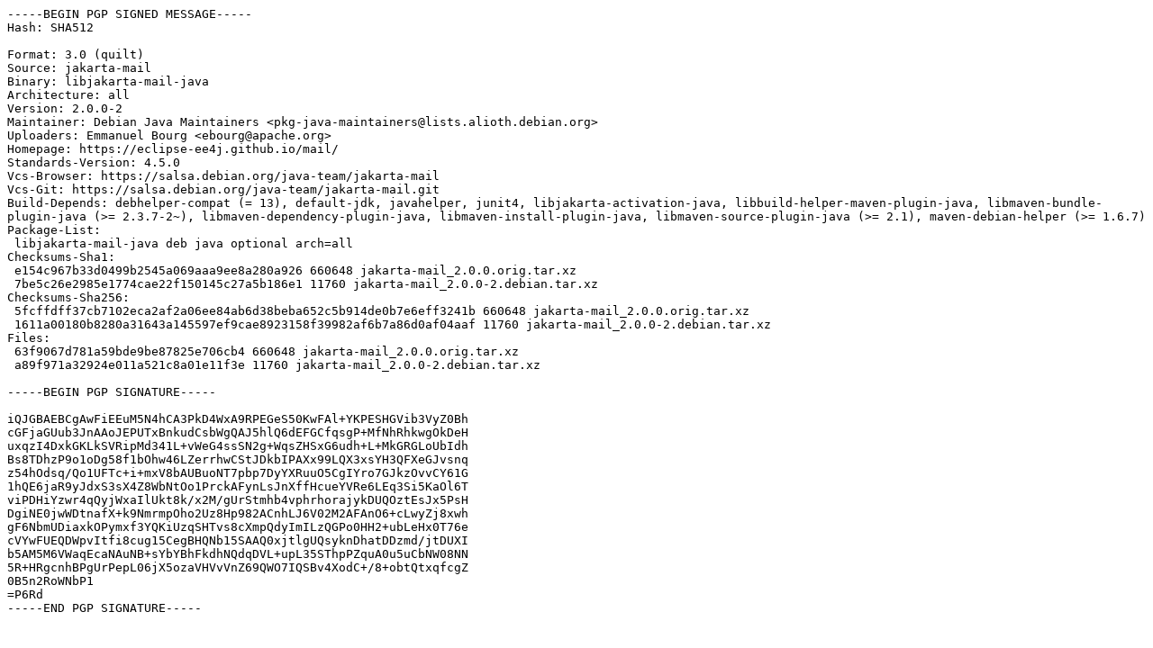

--- FILE ---
content_type: text/prs.lines.tag
request_url: https://old-releases.ubuntu.com/ubuntu/pool/universe/j/jakarta-mail/jakarta-mail_2.0.0-2.dsc
body_size: 2272
content:
-----BEGIN PGP SIGNED MESSAGE-----
Hash: SHA512

Format: 3.0 (quilt)
Source: jakarta-mail
Binary: libjakarta-mail-java
Architecture: all
Version: 2.0.0-2
Maintainer: Debian Java Maintainers <pkg-java-maintainers@lists.alioth.debian.org>
Uploaders: Emmanuel Bourg <ebourg@apache.org>
Homepage: https://eclipse-ee4j.github.io/mail/
Standards-Version: 4.5.0
Vcs-Browser: https://salsa.debian.org/java-team/jakarta-mail
Vcs-Git: https://salsa.debian.org/java-team/jakarta-mail.git
Build-Depends: debhelper-compat (= 13), default-jdk, javahelper, junit4, libjakarta-activation-java, libbuild-helper-maven-plugin-java, libmaven-bundle-plugin-java (>= 2.3.7-2~), libmaven-dependency-plugin-java, libmaven-install-plugin-java, libmaven-source-plugin-java (>= 2.1), maven-debian-helper (>= 1.6.7)
Package-List:
 libjakarta-mail-java deb java optional arch=all
Checksums-Sha1:
 e154c967b33d0499b2545a069aaa9ee8a280a926 660648 jakarta-mail_2.0.0.orig.tar.xz
 7be5c26e2985e1774cae22f150145c27a5b186e1 11760 jakarta-mail_2.0.0-2.debian.tar.xz
Checksums-Sha256:
 5fcffdff37cb7102eca2af2a06ee84ab6d38beba652c5b914de0b7e6eff3241b 660648 jakarta-mail_2.0.0.orig.tar.xz
 1611a00180b8280a31643a145597ef9cae8923158f39982af6b7a86d0af04aaf 11760 jakarta-mail_2.0.0-2.debian.tar.xz
Files:
 63f9067d781a59bde9be87825e706cb4 660648 jakarta-mail_2.0.0.orig.tar.xz
 a89f971a32924e011a521c8a01e11f3e 11760 jakarta-mail_2.0.0-2.debian.tar.xz

-----BEGIN PGP SIGNATURE-----

iQJGBAEBCgAwFiEEuM5N4hCA3PkD4WxA9RPEGeS50KwFAl+YKPESHGVib3VyZ0Bh
cGFjaGUub3JnAAoJEPUTxBnkudCsbWgQAJ5hlQ6dEFGCfqsgP+MfNhRhkwgOkDeH
uxqzI4DxkGKLkSVRipMd341L+vWeG4ssSN2g+WqsZHSxG6udh+L+MkGRGLoUbIdh
Bs8TDhzP9o1oDg58f1bOhw46LZerrhwCStJDkbIPAXx99LQX3xsYH3QFXeGJvsnq
z54hOdsq/Qo1UFTc+i+mxV8bAUBuoNT7pbp7DyYXRuuO5CgIYro7GJkzOvvCY61G
1hQE6jaR9yJdxS3sX4Z8WbNtOo1PrckAFynLsJnXffHcueYVRe6LEq3Si5KaOl6T
viPDHiYzwr4qQyjWxaIlUkt8k/x2M/gUrStmhb4vphrhorajykDUQOztEsJx5PsH
DgiNE0jwWDtnafX+k9NmrmpOho2Uz8Hp982ACnhLJ6V02M2AFAnO6+cLwyZj8xwh
gF6NbmUDiaxkOPymxf3YQKiUzqSHTvs8cXmpQdyImILzQGPo0HH2+ubLeHx0T76e
cVYwFUEQDWpvItfi8cug15CegBHQNb15SAAQ0xjtlgUQsyknDhatDDzmd/jtDUXI
b5AM5M6VWaqEcaNAuNB+sYbYBhFkdhNQdqDVL+upL35SThpPZquA0u5uCbNW08NN
5R+HRgcnhBPgUrPepL06jX5ozaVHVvVnZ69QWO7IQSBv4XodC+/8+obtQtxqfcgZ
0B5n2RoWNbP1
=P6Rd
-----END PGP SIGNATURE-----
